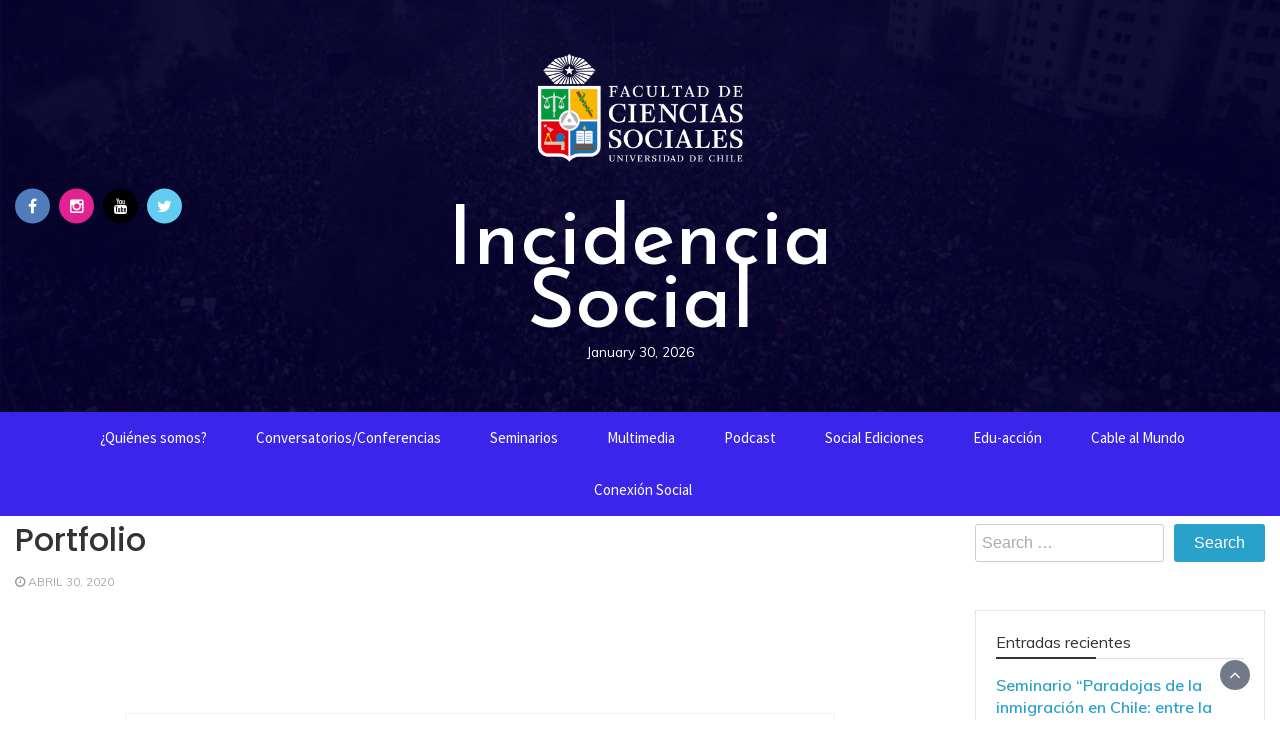

--- FILE ---
content_type: text/html; charset=UTF-8
request_url: http://incidenciasocial.facso.cl/portfolio/
body_size: 61016
content:
<!DOCTYPE html>
<html lang="es">
<head>
	<meta charset="UTF-8">
	<meta name="viewport" content="width=device-width, initial-scale=1">
	<link rel="profile" href="http://gmpg.org/xfn/11">
		<title>Portfolio &#8211; Incidencia Social</title>
<meta name='robots' content='max-image-preview:large' />
<link rel='dns-prefetch' href='//fonts.googleapis.com' />
<link rel="alternate" type="application/rss+xml" title="Incidencia Social &raquo; Feed" href="http://incidenciasocial.facso.cl/feed/" />
<link rel="alternate" type="application/rss+xml" title="Incidencia Social &raquo; Feed de los comentarios" href="http://incidenciasocial.facso.cl/comments/feed/" />
<link rel="alternate" title="oEmbed (JSON)" type="application/json+oembed" href="http://incidenciasocial.facso.cl/wp-json/oembed/1.0/embed?url=http%3A%2F%2Fincidenciasocial.facso.cl%2Fportfolio%2F" />
<link rel="alternate" title="oEmbed (XML)" type="text/xml+oembed" href="http://incidenciasocial.facso.cl/wp-json/oembed/1.0/embed?url=http%3A%2F%2Fincidenciasocial.facso.cl%2Fportfolio%2F&#038;format=xml" />
<style id='wp-img-auto-sizes-contain-inline-css' type='text/css'>
img:is([sizes=auto i],[sizes^="auto," i]){contain-intrinsic-size:3000px 1500px}
/*# sourceURL=wp-img-auto-sizes-contain-inline-css */
</style>
<style id='wp-emoji-styles-inline-css' type='text/css'>

	img.wp-smiley, img.emoji {
		display: inline !important;
		border: none !important;
		box-shadow: none !important;
		height: 1em !important;
		width: 1em !important;
		margin: 0 0.07em !important;
		vertical-align: -0.1em !important;
		background: none !important;
		padding: 0 !important;
	}
/*# sourceURL=wp-emoji-styles-inline-css */
</style>
<style id='wp-block-library-inline-css' type='text/css'>
:root{--wp-block-synced-color:#7a00df;--wp-block-synced-color--rgb:122,0,223;--wp-bound-block-color:var(--wp-block-synced-color);--wp-editor-canvas-background:#ddd;--wp-admin-theme-color:#007cba;--wp-admin-theme-color--rgb:0,124,186;--wp-admin-theme-color-darker-10:#006ba1;--wp-admin-theme-color-darker-10--rgb:0,107,160.5;--wp-admin-theme-color-darker-20:#005a87;--wp-admin-theme-color-darker-20--rgb:0,90,135;--wp-admin-border-width-focus:2px}@media (min-resolution:192dpi){:root{--wp-admin-border-width-focus:1.5px}}.wp-element-button{cursor:pointer}:root .has-very-light-gray-background-color{background-color:#eee}:root .has-very-dark-gray-background-color{background-color:#313131}:root .has-very-light-gray-color{color:#eee}:root .has-very-dark-gray-color{color:#313131}:root .has-vivid-green-cyan-to-vivid-cyan-blue-gradient-background{background:linear-gradient(135deg,#00d084,#0693e3)}:root .has-purple-crush-gradient-background{background:linear-gradient(135deg,#34e2e4,#4721fb 50%,#ab1dfe)}:root .has-hazy-dawn-gradient-background{background:linear-gradient(135deg,#faaca8,#dad0ec)}:root .has-subdued-olive-gradient-background{background:linear-gradient(135deg,#fafae1,#67a671)}:root .has-atomic-cream-gradient-background{background:linear-gradient(135deg,#fdd79a,#004a59)}:root .has-nightshade-gradient-background{background:linear-gradient(135deg,#330968,#31cdcf)}:root .has-midnight-gradient-background{background:linear-gradient(135deg,#020381,#2874fc)}:root{--wp--preset--font-size--normal:16px;--wp--preset--font-size--huge:42px}.has-regular-font-size{font-size:1em}.has-larger-font-size{font-size:2.625em}.has-normal-font-size{font-size:var(--wp--preset--font-size--normal)}.has-huge-font-size{font-size:var(--wp--preset--font-size--huge)}.has-text-align-center{text-align:center}.has-text-align-left{text-align:left}.has-text-align-right{text-align:right}.has-fit-text{white-space:nowrap!important}#end-resizable-editor-section{display:none}.aligncenter{clear:both}.items-justified-left{justify-content:flex-start}.items-justified-center{justify-content:center}.items-justified-right{justify-content:flex-end}.items-justified-space-between{justify-content:space-between}.screen-reader-text{border:0;clip-path:inset(50%);height:1px;margin:-1px;overflow:hidden;padding:0;position:absolute;width:1px;word-wrap:normal!important}.screen-reader-text:focus{background-color:#ddd;clip-path:none;color:#444;display:block;font-size:1em;height:auto;left:5px;line-height:normal;padding:15px 23px 14px;text-decoration:none;top:5px;width:auto;z-index:100000}html :where(.has-border-color){border-style:solid}html :where([style*=border-top-color]){border-top-style:solid}html :where([style*=border-right-color]){border-right-style:solid}html :where([style*=border-bottom-color]){border-bottom-style:solid}html :where([style*=border-left-color]){border-left-style:solid}html :where([style*=border-width]){border-style:solid}html :where([style*=border-top-width]){border-top-style:solid}html :where([style*=border-right-width]){border-right-style:solid}html :where([style*=border-bottom-width]){border-bottom-style:solid}html :where([style*=border-left-width]){border-left-style:solid}html :where(img[class*=wp-image-]){height:auto;max-width:100%}:where(figure){margin:0 0 1em}html :where(.is-position-sticky){--wp-admin--admin-bar--position-offset:var(--wp-admin--admin-bar--height,0px)}@media screen and (max-width:600px){html :where(.is-position-sticky){--wp-admin--admin-bar--position-offset:0px}}

/*# sourceURL=wp-block-library-inline-css */
</style><style id='global-styles-inline-css' type='text/css'>
:root{--wp--preset--aspect-ratio--square: 1;--wp--preset--aspect-ratio--4-3: 4/3;--wp--preset--aspect-ratio--3-4: 3/4;--wp--preset--aspect-ratio--3-2: 3/2;--wp--preset--aspect-ratio--2-3: 2/3;--wp--preset--aspect-ratio--16-9: 16/9;--wp--preset--aspect-ratio--9-16: 9/16;--wp--preset--color--black: #000000;--wp--preset--color--cyan-bluish-gray: #abb8c3;--wp--preset--color--white: #ffffff;--wp--preset--color--pale-pink: #f78da7;--wp--preset--color--vivid-red: #cf2e2e;--wp--preset--color--luminous-vivid-orange: #ff6900;--wp--preset--color--luminous-vivid-amber: #fcb900;--wp--preset--color--light-green-cyan: #7bdcb5;--wp--preset--color--vivid-green-cyan: #00d084;--wp--preset--color--pale-cyan-blue: #8ed1fc;--wp--preset--color--vivid-cyan-blue: #0693e3;--wp--preset--color--vivid-purple: #9b51e0;--wp--preset--gradient--vivid-cyan-blue-to-vivid-purple: linear-gradient(135deg,rgb(6,147,227) 0%,rgb(155,81,224) 100%);--wp--preset--gradient--light-green-cyan-to-vivid-green-cyan: linear-gradient(135deg,rgb(122,220,180) 0%,rgb(0,208,130) 100%);--wp--preset--gradient--luminous-vivid-amber-to-luminous-vivid-orange: linear-gradient(135deg,rgb(252,185,0) 0%,rgb(255,105,0) 100%);--wp--preset--gradient--luminous-vivid-orange-to-vivid-red: linear-gradient(135deg,rgb(255,105,0) 0%,rgb(207,46,46) 100%);--wp--preset--gradient--very-light-gray-to-cyan-bluish-gray: linear-gradient(135deg,rgb(238,238,238) 0%,rgb(169,184,195) 100%);--wp--preset--gradient--cool-to-warm-spectrum: linear-gradient(135deg,rgb(74,234,220) 0%,rgb(151,120,209) 20%,rgb(207,42,186) 40%,rgb(238,44,130) 60%,rgb(251,105,98) 80%,rgb(254,248,76) 100%);--wp--preset--gradient--blush-light-purple: linear-gradient(135deg,rgb(255,206,236) 0%,rgb(152,150,240) 100%);--wp--preset--gradient--blush-bordeaux: linear-gradient(135deg,rgb(254,205,165) 0%,rgb(254,45,45) 50%,rgb(107,0,62) 100%);--wp--preset--gradient--luminous-dusk: linear-gradient(135deg,rgb(255,203,112) 0%,rgb(199,81,192) 50%,rgb(65,88,208) 100%);--wp--preset--gradient--pale-ocean: linear-gradient(135deg,rgb(255,245,203) 0%,rgb(182,227,212) 50%,rgb(51,167,181) 100%);--wp--preset--gradient--electric-grass: linear-gradient(135deg,rgb(202,248,128) 0%,rgb(113,206,126) 100%);--wp--preset--gradient--midnight: linear-gradient(135deg,rgb(2,3,129) 0%,rgb(40,116,252) 100%);--wp--preset--font-size--small: 13px;--wp--preset--font-size--medium: 20px;--wp--preset--font-size--large: 36px;--wp--preset--font-size--x-large: 42px;--wp--preset--spacing--20: 0.44rem;--wp--preset--spacing--30: 0.67rem;--wp--preset--spacing--40: 1rem;--wp--preset--spacing--50: 1.5rem;--wp--preset--spacing--60: 2.25rem;--wp--preset--spacing--70: 3.38rem;--wp--preset--spacing--80: 5.06rem;--wp--preset--shadow--natural: 6px 6px 9px rgba(0, 0, 0, 0.2);--wp--preset--shadow--deep: 12px 12px 50px rgba(0, 0, 0, 0.4);--wp--preset--shadow--sharp: 6px 6px 0px rgba(0, 0, 0, 0.2);--wp--preset--shadow--outlined: 6px 6px 0px -3px rgb(255, 255, 255), 6px 6px rgb(0, 0, 0);--wp--preset--shadow--crisp: 6px 6px 0px rgb(0, 0, 0);}:where(.is-layout-flex){gap: 0.5em;}:where(.is-layout-grid){gap: 0.5em;}body .is-layout-flex{display: flex;}.is-layout-flex{flex-wrap: wrap;align-items: center;}.is-layout-flex > :is(*, div){margin: 0;}body .is-layout-grid{display: grid;}.is-layout-grid > :is(*, div){margin: 0;}:where(.wp-block-columns.is-layout-flex){gap: 2em;}:where(.wp-block-columns.is-layout-grid){gap: 2em;}:where(.wp-block-post-template.is-layout-flex){gap: 1.25em;}:where(.wp-block-post-template.is-layout-grid){gap: 1.25em;}.has-black-color{color: var(--wp--preset--color--black) !important;}.has-cyan-bluish-gray-color{color: var(--wp--preset--color--cyan-bluish-gray) !important;}.has-white-color{color: var(--wp--preset--color--white) !important;}.has-pale-pink-color{color: var(--wp--preset--color--pale-pink) !important;}.has-vivid-red-color{color: var(--wp--preset--color--vivid-red) !important;}.has-luminous-vivid-orange-color{color: var(--wp--preset--color--luminous-vivid-orange) !important;}.has-luminous-vivid-amber-color{color: var(--wp--preset--color--luminous-vivid-amber) !important;}.has-light-green-cyan-color{color: var(--wp--preset--color--light-green-cyan) !important;}.has-vivid-green-cyan-color{color: var(--wp--preset--color--vivid-green-cyan) !important;}.has-pale-cyan-blue-color{color: var(--wp--preset--color--pale-cyan-blue) !important;}.has-vivid-cyan-blue-color{color: var(--wp--preset--color--vivid-cyan-blue) !important;}.has-vivid-purple-color{color: var(--wp--preset--color--vivid-purple) !important;}.has-black-background-color{background-color: var(--wp--preset--color--black) !important;}.has-cyan-bluish-gray-background-color{background-color: var(--wp--preset--color--cyan-bluish-gray) !important;}.has-white-background-color{background-color: var(--wp--preset--color--white) !important;}.has-pale-pink-background-color{background-color: var(--wp--preset--color--pale-pink) !important;}.has-vivid-red-background-color{background-color: var(--wp--preset--color--vivid-red) !important;}.has-luminous-vivid-orange-background-color{background-color: var(--wp--preset--color--luminous-vivid-orange) !important;}.has-luminous-vivid-amber-background-color{background-color: var(--wp--preset--color--luminous-vivid-amber) !important;}.has-light-green-cyan-background-color{background-color: var(--wp--preset--color--light-green-cyan) !important;}.has-vivid-green-cyan-background-color{background-color: var(--wp--preset--color--vivid-green-cyan) !important;}.has-pale-cyan-blue-background-color{background-color: var(--wp--preset--color--pale-cyan-blue) !important;}.has-vivid-cyan-blue-background-color{background-color: var(--wp--preset--color--vivid-cyan-blue) !important;}.has-vivid-purple-background-color{background-color: var(--wp--preset--color--vivid-purple) !important;}.has-black-border-color{border-color: var(--wp--preset--color--black) !important;}.has-cyan-bluish-gray-border-color{border-color: var(--wp--preset--color--cyan-bluish-gray) !important;}.has-white-border-color{border-color: var(--wp--preset--color--white) !important;}.has-pale-pink-border-color{border-color: var(--wp--preset--color--pale-pink) !important;}.has-vivid-red-border-color{border-color: var(--wp--preset--color--vivid-red) !important;}.has-luminous-vivid-orange-border-color{border-color: var(--wp--preset--color--luminous-vivid-orange) !important;}.has-luminous-vivid-amber-border-color{border-color: var(--wp--preset--color--luminous-vivid-amber) !important;}.has-light-green-cyan-border-color{border-color: var(--wp--preset--color--light-green-cyan) !important;}.has-vivid-green-cyan-border-color{border-color: var(--wp--preset--color--vivid-green-cyan) !important;}.has-pale-cyan-blue-border-color{border-color: var(--wp--preset--color--pale-cyan-blue) !important;}.has-vivid-cyan-blue-border-color{border-color: var(--wp--preset--color--vivid-cyan-blue) !important;}.has-vivid-purple-border-color{border-color: var(--wp--preset--color--vivid-purple) !important;}.has-vivid-cyan-blue-to-vivid-purple-gradient-background{background: var(--wp--preset--gradient--vivid-cyan-blue-to-vivid-purple) !important;}.has-light-green-cyan-to-vivid-green-cyan-gradient-background{background: var(--wp--preset--gradient--light-green-cyan-to-vivid-green-cyan) !important;}.has-luminous-vivid-amber-to-luminous-vivid-orange-gradient-background{background: var(--wp--preset--gradient--luminous-vivid-amber-to-luminous-vivid-orange) !important;}.has-luminous-vivid-orange-to-vivid-red-gradient-background{background: var(--wp--preset--gradient--luminous-vivid-orange-to-vivid-red) !important;}.has-very-light-gray-to-cyan-bluish-gray-gradient-background{background: var(--wp--preset--gradient--very-light-gray-to-cyan-bluish-gray) !important;}.has-cool-to-warm-spectrum-gradient-background{background: var(--wp--preset--gradient--cool-to-warm-spectrum) !important;}.has-blush-light-purple-gradient-background{background: var(--wp--preset--gradient--blush-light-purple) !important;}.has-blush-bordeaux-gradient-background{background: var(--wp--preset--gradient--blush-bordeaux) !important;}.has-luminous-dusk-gradient-background{background: var(--wp--preset--gradient--luminous-dusk) !important;}.has-pale-ocean-gradient-background{background: var(--wp--preset--gradient--pale-ocean) !important;}.has-electric-grass-gradient-background{background: var(--wp--preset--gradient--electric-grass) !important;}.has-midnight-gradient-background{background: var(--wp--preset--gradient--midnight) !important;}.has-small-font-size{font-size: var(--wp--preset--font-size--small) !important;}.has-medium-font-size{font-size: var(--wp--preset--font-size--medium) !important;}.has-large-font-size{font-size: var(--wp--preset--font-size--large) !important;}.has-x-large-font-size{font-size: var(--wp--preset--font-size--x-large) !important;}
/*# sourceURL=global-styles-inline-css */
</style>

<style id='classic-theme-styles-inline-css' type='text/css'>
/*! This file is auto-generated */
.wp-block-button__link{color:#fff;background-color:#32373c;border-radius:9999px;box-shadow:none;text-decoration:none;padding:calc(.667em + 2px) calc(1.333em + 2px);font-size:1.125em}.wp-block-file__button{background:#32373c;color:#fff;text-decoration:none}
/*# sourceURL=/wp-includes/css/classic-themes.min.css */
</style>
<link rel='stylesheet' id='bootstrap-css' href='http://incidenciasocial.facso.cl/wp-content/themes/wp-magazine/css/bootstrap.min.css?ver=3.3.6' type='text/css' media='all' />
<link rel='stylesheet' id='font-awesome-css' href='http://incidenciasocial.facso.cl/wp-content/themes/wp-magazine/css/font-awesome.min.css?ver=4.6.1' type='text/css' media='all' />
<link rel='stylesheet' id='owl-css' href='http://incidenciasocial.facso.cl/wp-content/themes/wp-magazine/css/owl.carousel.min.css?ver=2.2.1' type='text/css' media='all' />
<link rel='stylesheet' id='wp-magazine-googlefonts-css' href='https://fonts.googleapis.com/css?family=Muli%3A200%2C300%2C400%2C500%2C600%2C700%2C800%2C900%7CSource+Sans+Pro%3A200%2C300%2C400%2C500%2C600%2C700%2C800%2C900%7CReem+Kufi%3A200%2C300%2C400%2C500%2C600%2C700%2C800%2C900%7CPoppins%3A200%2C300%2C400%2C500%2C600%2C700%2C800%2C900%7CMontserrat%3A200%2C300%2C400%2C500%2C600%2C700%2C800%2C900%7CPoppins%3A200%2C300%2C400%2C500%2C600%2C700%2C800%2C900%7CPoppins%3A200%2C300%2C400%2C500%2C600%2C700%2C800%2C900%7CPoppins%3A200%2C300%2C400%2C500%2C600%2C700%2C800%2C900%7CPlayfair+Display%3A200%2C300%2C400%2C500%2C600%2C700%2C800%2C900%7CSource+Sans+Pro%3A200%2C300%2C400%2C500%2C600%2C700%2C800%2C900%7C&#038;ver=6.9' type='text/css' media='all' />
<link rel='stylesheet' id='wp-magazine-style-css' href='http://incidenciasocial.facso.cl/wp-content/themes/wp-magazine/style.css?ver=6.9' type='text/css' media='all' />
<style id='wp-magazine-style-inline-css' type='text/css'>
.detail-content h1{ font:500 32px/1em Poppins; }h1{ color:#333; }.detail-content h2{ font:400 28px/1em Mirza; }h2{ color:#333; }.detail-content h3{ font:300 24px/1em Monda; }h3{ color:#333; }.detail-content h4{ font:200 21px/1em Moul; }h4{ color:#333; }.detail-content h5{ font:150 15px/1em Ovo; }h5{ color:#333; }.detail-content h6{ font:100 12px/1em Oxygen; }h6{ color:#333; }.featured-layout span.category.antropologia a{ background-color: #333; }.category-layout span.category.antropologia a{ color: #333; }.featured-layout span.category.bienvenida a{ background-color: #333; }.category-layout span.category.bienvenida a{ color: #333; }.featured-layout span.category.bitacora-social a{ background-color: #333; }.category-layout span.category.bitacora-social a{ color: #333; }.featured-layout span.category.cable-al-mundo a{ background-color: #333; }.category-layout span.category.cable-al-mundo a{ color: #333; }.featured-layout span.category.conversatorios a{ background-color: #333; }.category-layout span.category.conversatorios a{ color: #333; }.featured-layout span.category.comunidades a{ background-color: #333; }.category-layout span.category.comunidades a{ color: #333; }.featured-layout span.category.conexion-social a{ background-color: #333; }.category-layout span.category.conexion-social a{ color: #333; }.featured-layout span.category.conversatorios-2 a{ background-color: #333; }.category-layout span.category.conversatorios-2 a{ color: #333; }.featured-layout span.category.cultura a{ background-color: #333; }.category-layout span.category.cultura a{ color: #333; }.featured-layout span.category.democracia a{ background-color: #333; }.category-layout span.category.democracia a{ color: #333; }.featured-layout span.category.derechos-humanos a{ background-color: #333; }.category-layout span.category.derechos-humanos a{ color: #333; }.featured-layout span.category.desigualdad a{ background-color: #333; }.category-layout span.category.desigualdad a{ color: #333; }.featured-layout span.category.diversidad a{ background-color: #333; }.category-layout span.category.diversidad a{ color: #333; }.featured-layout span.category.docencia a{ background-color: #333; }.category-layout span.category.docencia a{ color: #333; }.featured-layout span.category.documental a{ background-color: #333; }.category-layout span.category.documental a{ color: #333; }.featured-layout span.category.edu-accion a{ background-color: #333; }.category-layout span.category.edu-accion a{ color: #333; }.featured-layout span.category.educacion a{ background-color: #333; }.category-layout span.category.educacion a{ color: #333; }.featured-layout span.category.feminismos a{ background-color: #333; }.category-layout span.category.feminismos a{ color: #333; }.featured-layout span.category.infancias a{ background-color: #333; }.category-layout span.category.infancias a{ color: #333; }.featured-layout span.category.internacionalizacion a{ background-color: #333; }.category-layout span.category.internacionalizacion a{ color: #333; }.featured-layout span.category.lanzamientos a{ background-color: #333; }.category-layout span.category.lanzamientos a{ color: #333; }.featured-layout span.category.libros a{ background-color: #333; }.category-layout span.category.libros a{ color: #333; }.featured-layout span.category.medio-ambiente a{ background-color: #333; }.category-layout span.category.medio-ambiente a{ color: #333; }.featured-layout span.category.migraciones a{ background-color: #333; }.category-layout span.category.migraciones a{ color: #333; }.featured-layout span.category.multimedia a{ background-color: #333; }.category-layout span.category.multimedia a{ color: #333; }.featured-layout span.category.pandemia a{ background-color: #333; }.category-layout span.category.pandemia a{ color: #333; }.featured-layout span.category.participacion-ciudadana a{ background-color: #333; }.category-layout span.category.participacion-ciudadana a{ color: #333; }.featured-layout span.category.podcast a{ background-color: #333; }.category-layout span.category.podcast a{ color: #333; }.featured-layout span.category.psicologia a{ background-color: #333; }.category-layout span.category.psicologia a{ color: #333; }.featured-layout span.category.salud a{ background-color: #333; }.category-layout span.category.salud a{ color: #333; }.featured-layout span.category.seminarios a{ background-color: #333; }.category-layout span.category.seminarios a{ color: #333; }.featured-layout span.category.sin-categoria a{ background-color: #333; }.category-layout span.category.sin-categoria a{ color: #333; }.featured-layout span.category.social-ediciones a{ background-color: #333; }.category-layout span.category.social-ediciones a{ color: #333; }.featured-layout span.category.sociedad a{ background-color: #333; }.category-layout span.category.sociedad a{ color: #333; }.featured-layout span.category.sociologia a{ background-color: #333; }.category-layout span.category.sociologia a{ color: #333; }.featured-layout span.category.territorios a{ background-color: #333; }.category-layout span.category.territorios a{ color: #333; }.featured-layout span.category.trabajo a{ background-color: #333; }.category-layout span.category.trabajo a{ color: #333; }.featured-layout span.category.trabajo-social a{ background-color: #333; }.category-layout span.category.trabajo-social a{ color: #333; }.featured-layout span.category.universidad a{ background-color: #333; }.category-layout span.category.universidad a{ color: #333; }



                :root {
                        --primary-color: #29a2cb;
                        --secondary-color: #50596c;
                        --dark-color: #333;
                        --white-color: #fff;
                }


                body{ font: 400 16px/22px Muli; color: #333333; }
                body{ background-color: #ffffff; }

                article{ font: 400 15px/18px Source Sans Pro; color: #333; }

                div.container{ max-width: 1352px; }

                .featured-layout .news-snippet{border-radius: 5px;min-height:250px;}
                .news-snippet .featured-image img,.headline-wrapper .owl-carousel .owl-item img,.news-carousel-wrapper .owl-carousel .owl-item img,.news-snippet img,.category-blog-view-1 .category-blog-items:first-child,.banner-news-list img,.slider-banner-3 .banner-news-caption, .slider-banner-1 .banner-news-caption{border-radius: 5px;}



                header .logo img{ height: 166px; }
                .site-title a{ font-size: 83px; font-family: Reem Kufi; color: #ffffff;}
                header .logo .site-description{color: #ffffff;}
                .date-time{color: #ffffff;}

                .main-navigation{text-transform: none;}


                section.top-bar{padding: 49px 0;}

                section.top-bar:before {background: #03002d; opacity: 0.9;}


                .category-news-title{ font-size: 22px; font-family: Poppins; line-height: 28px; font-weight: 500;}
                .category-news-title a{color: #999;}

                .featured-news-title{ font-size: 22px; font-family: Poppins; line-height: 30px; font-weight: 500;}
                .featured-news-title a{color: #fff;}


                .news-carousel-wrapper{ background: #e8f4f4; }

                .home-pages{ background: #ecfbff; }

                .cta-block-wrapper{ background: #e3f3f0; }

                .blog-news-title{ font-size: 22px; font-family: Poppins; line-height: 30px; font-weight: 400;}
                .blog-news-title a{color: #000000;}

                .slider-news-title{ font-size: 19px; font-family: Poppins; line-height: 24px; font-weight: 500;}
                .slider-news-title a{color: #003863;}

                .headline-news-title{ font-size: 18px; font-family: Playfair Display; line-height: 22px; font-weight: 500;}
                .headline-news-title a{color: #1e73be;}
                .headline-ticker-wrapper .headline-heading{background-color: #50596c;}


                
               



                #primary-menu li a {color: #ffffff;}
                header .main-nav{background-color: #3c25ea;}
                .main-navigation ul ul.sub-menu{background-color: #3c25ea;}
                .main-navigation .nav-menu{background-color: #3c25ea;}
                #primary-menu li a{ font-size: 15px; font-family: Source Sans Pro; font-weight: 500;}
                footer.main{background-color: #ececec;}


                header .top-info.pri-bg-color{background-color: #353844;}

                


                

               
        
/*# sourceURL=wp-magazine-style-inline-css */
</style>
<link rel='stylesheet' id='wp-magazine-layout-css' href='http://incidenciasocial.facso.cl/wp-content/themes/wp-magazine/css/layout.min.css?ver=6.9' type='text/css' media='all' />
<style id='wp-magazine-layout-inline-css' type='text/css'>
.detail-content h1{ font:500 32px/1em Poppins; }h1{ color:#333; }.detail-content h2{ font:400 28px/1em Mirza; }h2{ color:#333; }.detail-content h3{ font:300 24px/1em Monda; }h3{ color:#333; }.detail-content h4{ font:200 21px/1em Moul; }h4{ color:#333; }.detail-content h5{ font:150 15px/1em Ovo; }h5{ color:#333; }.detail-content h6{ font:100 12px/1em Oxygen; }h6{ color:#333; }.featured-layout span.category.antropologia a{ background-color: #333; }.category-layout span.category.antropologia a{ color: #333; }.featured-layout span.category.bienvenida a{ background-color: #333; }.category-layout span.category.bienvenida a{ color: #333; }.featured-layout span.category.bitacora-social a{ background-color: #333; }.category-layout span.category.bitacora-social a{ color: #333; }.featured-layout span.category.cable-al-mundo a{ background-color: #333; }.category-layout span.category.cable-al-mundo a{ color: #333; }.featured-layout span.category.conversatorios a{ background-color: #333; }.category-layout span.category.conversatorios a{ color: #333; }.featured-layout span.category.comunidades a{ background-color: #333; }.category-layout span.category.comunidades a{ color: #333; }.featured-layout span.category.conexion-social a{ background-color: #333; }.category-layout span.category.conexion-social a{ color: #333; }.featured-layout span.category.conversatorios-2 a{ background-color: #333; }.category-layout span.category.conversatorios-2 a{ color: #333; }.featured-layout span.category.cultura a{ background-color: #333; }.category-layout span.category.cultura a{ color: #333; }.featured-layout span.category.democracia a{ background-color: #333; }.category-layout span.category.democracia a{ color: #333; }.featured-layout span.category.derechos-humanos a{ background-color: #333; }.category-layout span.category.derechos-humanos a{ color: #333; }.featured-layout span.category.desigualdad a{ background-color: #333; }.category-layout span.category.desigualdad a{ color: #333; }.featured-layout span.category.diversidad a{ background-color: #333; }.category-layout span.category.diversidad a{ color: #333; }.featured-layout span.category.docencia a{ background-color: #333; }.category-layout span.category.docencia a{ color: #333; }.featured-layout span.category.documental a{ background-color: #333; }.category-layout span.category.documental a{ color: #333; }.featured-layout span.category.edu-accion a{ background-color: #333; }.category-layout span.category.edu-accion a{ color: #333; }.featured-layout span.category.educacion a{ background-color: #333; }.category-layout span.category.educacion a{ color: #333; }.featured-layout span.category.feminismos a{ background-color: #333; }.category-layout span.category.feminismos a{ color: #333; }.featured-layout span.category.infancias a{ background-color: #333; }.category-layout span.category.infancias a{ color: #333; }.featured-layout span.category.internacionalizacion a{ background-color: #333; }.category-layout span.category.internacionalizacion a{ color: #333; }.featured-layout span.category.lanzamientos a{ background-color: #333; }.category-layout span.category.lanzamientos a{ color: #333; }.featured-layout span.category.libros a{ background-color: #333; }.category-layout span.category.libros a{ color: #333; }.featured-layout span.category.medio-ambiente a{ background-color: #333; }.category-layout span.category.medio-ambiente a{ color: #333; }.featured-layout span.category.migraciones a{ background-color: #333; }.category-layout span.category.migraciones a{ color: #333; }.featured-layout span.category.multimedia a{ background-color: #333; }.category-layout span.category.multimedia a{ color: #333; }.featured-layout span.category.pandemia a{ background-color: #333; }.category-layout span.category.pandemia a{ color: #333; }.featured-layout span.category.participacion-ciudadana a{ background-color: #333; }.category-layout span.category.participacion-ciudadana a{ color: #333; }.featured-layout span.category.podcast a{ background-color: #333; }.category-layout span.category.podcast a{ color: #333; }.featured-layout span.category.psicologia a{ background-color: #333; }.category-layout span.category.psicologia a{ color: #333; }.featured-layout span.category.salud a{ background-color: #333; }.category-layout span.category.salud a{ color: #333; }.featured-layout span.category.seminarios a{ background-color: #333; }.category-layout span.category.seminarios a{ color: #333; }.featured-layout span.category.sin-categoria a{ background-color: #333; }.category-layout span.category.sin-categoria a{ color: #333; }.featured-layout span.category.social-ediciones a{ background-color: #333; }.category-layout span.category.social-ediciones a{ color: #333; }.featured-layout span.category.sociedad a{ background-color: #333; }.category-layout span.category.sociedad a{ color: #333; }.featured-layout span.category.sociologia a{ background-color: #333; }.category-layout span.category.sociologia a{ color: #333; }.featured-layout span.category.territorios a{ background-color: #333; }.category-layout span.category.territorios a{ color: #333; }.featured-layout span.category.trabajo a{ background-color: #333; }.category-layout span.category.trabajo a{ color: #333; }.featured-layout span.category.trabajo-social a{ background-color: #333; }.category-layout span.category.trabajo-social a{ color: #333; }.featured-layout span.category.universidad a{ background-color: #333; }.category-layout span.category.universidad a{ color: #333; }



                :root {
                        --primary-color: #29a2cb;
                        --secondary-color: #50596c;
                        --dark-color: #333;
                        --white-color: #fff;
                }


                body{ font: 400 16px/22px Muli; color: #333333; }
                body{ background-color: #ffffff; }

                article{ font: 400 15px/18px Source Sans Pro; color: #333; }

                div.container{ max-width: 1352px; }

                .featured-layout .news-snippet{border-radius: 5px;min-height:250px;}
                .news-snippet .featured-image img,.headline-wrapper .owl-carousel .owl-item img,.news-carousel-wrapper .owl-carousel .owl-item img,.news-snippet img,.category-blog-view-1 .category-blog-items:first-child,.banner-news-list img,.slider-banner-3 .banner-news-caption, .slider-banner-1 .banner-news-caption{border-radius: 5px;}



                header .logo img{ height: 166px; }
                .site-title a{ font-size: 83px; font-family: Reem Kufi; color: #ffffff;}
                header .logo .site-description{color: #ffffff;}
                .date-time{color: #ffffff;}

                .main-navigation{text-transform: none;}


                section.top-bar{padding: 49px 0;}

                section.top-bar:before {background: #03002d; opacity: 0.9;}


                .category-news-title{ font-size: 22px; font-family: Poppins; line-height: 28px; font-weight: 500;}
                .category-news-title a{color: #999;}

                .featured-news-title{ font-size: 22px; font-family: Poppins; line-height: 30px; font-weight: 500;}
                .featured-news-title a{color: #fff;}


                .news-carousel-wrapper{ background: #e8f4f4; }

                .home-pages{ background: #ecfbff; }

                .cta-block-wrapper{ background: #e3f3f0; }

                .blog-news-title{ font-size: 22px; font-family: Poppins; line-height: 30px; font-weight: 400;}
                .blog-news-title a{color: #000000;}

                .slider-news-title{ font-size: 19px; font-family: Poppins; line-height: 24px; font-weight: 500;}
                .slider-news-title a{color: #003863;}

                .headline-news-title{ font-size: 18px; font-family: Playfair Display; line-height: 22px; font-weight: 500;}
                .headline-news-title a{color: #1e73be;}
                .headline-ticker-wrapper .headline-heading{background-color: #50596c;}


                
               



                #primary-menu li a {color: #ffffff;}
                header .main-nav{background-color: #3c25ea;}
                .main-navigation ul ul.sub-menu{background-color: #3c25ea;}
                .main-navigation .nav-menu{background-color: #3c25ea;}
                #primary-menu li a{ font-size: 15px; font-family: Source Sans Pro; font-weight: 500;}
                footer.main{background-color: #ececec;}


                header .top-info.pri-bg-color{background-color: #353844;}

                


                

               
        
/*# sourceURL=wp-magazine-layout-inline-css */
</style>
<link rel='stylesheet' id='dflip-style-css' href='http://incidenciasocial.facso.cl/wp-content/plugins/3d-flipbook-dflip-lite/assets/css/dflip.min.css?ver=2.2.32' type='text/css' media='all' />
<script type="text/javascript" src="http://incidenciasocial.facso.cl/wp-includes/js/jquery/jquery.min.js?ver=3.7.1" id="jquery-core-js"></script>
<script type="text/javascript" src="http://incidenciasocial.facso.cl/wp-includes/js/jquery/jquery-migrate.min.js?ver=3.4.1" id="jquery-migrate-js"></script>
<script type="text/javascript" id="wp_magazine_loadmore-js-extra">
/* <![CDATA[ */
var wp_magazine_loadmore_params = {"ajaxurl":"http://incidenciasocial.facso.cl/wp-admin/admin-ajax.php","current_page":"1","max_page":"12","cat":"0"};
//# sourceURL=wp_magazine_loadmore-js-extra
/* ]]> */
</script>
<script type="text/javascript" src="http://incidenciasocial.facso.cl/wp-content/themes/wp-magazine/js/loadmore.min.js?ver=6.9" id="wp_magazine_loadmore-js"></script>
<link rel="https://api.w.org/" href="http://incidenciasocial.facso.cl/wp-json/" /><link rel="alternate" title="JSON" type="application/json" href="http://incidenciasocial.facso.cl/wp-json/wp/v2/pages/183" /><link rel="EditURI" type="application/rsd+xml" title="RSD" href="http://incidenciasocial.facso.cl/xmlrpc.php?rsd" />
<meta name="generator" content="WordPress 6.9" />
<link rel="canonical" href="http://incidenciasocial.facso.cl/portfolio/" />
<link rel='shortlink' href='http://incidenciasocial.facso.cl/?p=183' />
<!-- Analytics by WP Statistics - https://wp-statistics.com -->
<style type="text/css">.recentcomments a{display:inline !important;padding:0 !important;margin:0 !important;}</style><link rel="icon" href="http://incidenciasocial.facso.cl/wp-content/uploads/2020/11/cropped-logo-soloICON-32x32.png" sizes="32x32" />
<link rel="icon" href="http://incidenciasocial.facso.cl/wp-content/uploads/2020/11/cropped-logo-soloICON-192x192.png" sizes="192x192" />
<link rel="apple-touch-icon" href="http://incidenciasocial.facso.cl/wp-content/uploads/2020/11/cropped-logo-soloICON-180x180.png" />
<meta name="msapplication-TileImage" content="http://incidenciasocial.facso.cl/wp-content/uploads/2020/11/cropped-logo-soloICON-270x270.png" />
</head>
<body class="wp-singular page-template-default page page-id-183 wp-custom-logo wp-embed-responsive wp-theme-wp-magazine group-blog">

<a class="skip-link screen-reader-text" href="#content">Skip to content</a>



<header>

	<section class="top-bar" style=background-image:url(http://incidenciasocial.facso.cl/wp-content/uploads/2020/10/chile-protestas-masivas-1572055457911.jpg)>
		<div class="container">
			<div class="row top-head-1">
				<!-- Brand and toggle get grouped for better mobile display -->	
				<div class="col-sm-3">
					
		<div class="social-icons">
			<ul class="list-inline">
														<li class="facebook"><a href="https://www.facebook.com/socialesuchile/" target="_blank"><i class="fa fa-facebook"></i></a></li>
														<li class="instagram"><a href="https://www.instagram.com/facsouchile/" target="_blank"><i class="fa fa-instagram"></i></a></li>
														<li class="youtube"><a href="https://www.youtube.com/channel/UCUOar4STE1Y4CIU-yoG7RlQ" target="_blank"><i class="fa fa-youtube"></i></a></li>
														<li class="twitter"><a href="https://twitter.com/facsouchile" target="_blank"><i class="fa fa-twitter"></i></a></li>
							</ul>
		</div>
					</div>	

			<div class="col-sm-6 logo text-center">			
				<a href="http://incidenciasocial.facso.cl/" class="custom-logo-link" rel="home"><img width="344" height="273" src="http://incidenciasocial.facso.cl/wp-content/uploads/2020/11/logo-test.png" class="custom-logo" alt="Incidencia Social" decoding="async" fetchpriority="high" /></a>
					<div class="site-title"><a href="http://incidenciasocial.facso.cl/">Incidencia Social</a></div>
					<div class="site-description"></div>

													<div class="date-time">
						January 30, 2026						
					</div>
							</div>
					</div>
	</div> <!-- /.end of container -->

</section> <!-- /.end of section -->



<section  class="main-nav nav-one  sticky-header">
	<div class="container">
		<nav id="site-navigation" class="main-navigation">
			<button class="menu-toggle" aria-controls="primary-menu" aria-expanded="false"><!-- Primary Menu -->
				<div id="nav-icon">
					<span></span>
					<span></span>
					<span></span>
					<span></span>
				</div>
			</button>
			<div class="menu-principal-container"><ul id="primary-menu" class="menu"><li id="menu-item-42" class="menu-item menu-item-type-post_type menu-item-object-page menu-item-42"><a href="http://incidenciasocial.facso.cl/presentacion/">¿Quiénes somos?</a></li>
<li id="menu-item-335" class="menu-item menu-item-type-taxonomy menu-item-object-category menu-item-335"><a href="http://incidenciasocial.facso.cl/category/conversatorios-2/">Conversatorios/Conferencias</a></li>
<li id="menu-item-338" class="menu-item menu-item-type-taxonomy menu-item-object-category menu-item-338"><a href="http://incidenciasocial.facso.cl/category/seminarios/">Seminarios</a></li>
<li id="menu-item-336" class="menu-item menu-item-type-taxonomy menu-item-object-category menu-item-336"><a href="http://incidenciasocial.facso.cl/category/multimedia/">Multimedia</a></li>
<li id="menu-item-337" class="menu-item menu-item-type-taxonomy menu-item-object-category menu-item-337"><a href="http://incidenciasocial.facso.cl/category/podcast/">Podcast</a></li>
<li id="menu-item-339" class="menu-item menu-item-type-taxonomy menu-item-object-category menu-item-339"><a href="http://incidenciasocial.facso.cl/category/social-ediciones/">Social Ediciones</a></li>
<li id="menu-item-350" class="menu-item menu-item-type-taxonomy menu-item-object-category menu-item-350"><a href="http://incidenciasocial.facso.cl/category/edu-accion/">Edu-acción</a></li>
<li id="menu-item-365" class="menu-item menu-item-type-taxonomy menu-item-object-category menu-item-365"><a href="http://incidenciasocial.facso.cl/category/cable-al-mundo/">Cable al Mundo</a></li>
<li id="menu-item-595" class="menu-item menu-item-type-taxonomy menu-item-object-category menu-item-595"><a href="http://incidenciasocial.facso.cl/category/conexion-social/">Conexión Social</a></li>
</ul></div>		</nav><!-- #site-navigation -->
	</div>
</section>




</header><div class="headline-ticker">
</div>

               
	<div class="breadcrumbs">
		<div class="container"><nav role="navigation" aria-label="Breadcrumbs" class="wp-magazine breadcrumbs" itemprop="breadcrumb"><h2 class="trail-browse"></h2><ul class="trail-items" itemscope itemtype="http://schema.org/BreadcrumbList"><meta name="numberOfItems" content="2" /><meta name="itemListOrder" content="Ascending" /><li itemprop="itemListElement" itemscope itemtype="http://schema.org/ListItem" class="trail-item trail-begin"><a href="http://incidenciasocial.facso.cl/" rel="home" itemprop="item"><span itemprop="name">Home</span></a><meta itemprop="position" content="1" /></li><li itemprop="itemListElement" itemscope itemtype="http://schema.org/ListItem" class="trail-item trail-end"><span itemprop="item"><span itemprop="name">Portfolio</span></span><meta itemprop="position" content="2" /></li></ul></nav></div>
	</div>

<div id="heading">
  <div id="scroll_container">
    <div id="horizontal_scroll"></div>
  </div>
</div><div class="inside-page content-area">
<div class="container">
	<div class="row">
		<div class="col-sm-9" id="main-content">
<section class="page-section">					
			<div class="detail-content">            
	            	                

<h1 class="page-title">Portfolio</h1>


<!-- info-social-wrap -->
<div class="info-social-wrap">
<!-- info -->
                      <div class="info">
              <ul class="list-inline">


                
                                                    <li><i class="fa fa-clock-o"></i> <a href="http://incidenciasocial.facso.cl/2020/04/30/">abril 30, 2020</a></li>
                
                                    <li>
                                          </li>
                
                                                                  

                                
              </ul>
            </div>
                    <!-- info -->

         <script type="text/javascript">
	var fb = '';
	var twitter = '';
	var pinterest = '';
	var linkedin = '';
</script>

</div>
<!-- info-social-wrap -->

<div class="single-post">
	<div class="post-content">
		
				
		<article>
								</article> <!-- /.end of article -->
	</div>

	
          <div class="author-post clearfix">
                        <div class="author-details">
        <h4><a href="http://incidenciasocial.facso.cl/author/"></a></h4>
        <p></p>
        </div>
      </div>
    

</div>


<div class="entry-meta">
	</div><!-- .entry-meta -->   
	             
	            	<div id="comments" class="comments-area" style="display:none !important;">
		
		
		
			</div><!-- #comments -->         
	        </div> <!-- /.end of detail-content -->	
</section><!-- /.end of section -->
	</div>
	<div class="col-sm-3 stickybar">
<div id="secondary" class="widget-area" role="complementary">
	<aside id="search-2" class="widget widget_search"><form role="search" method="get" class="search-form" action="http://incidenciasocial.facso.cl/">
    <label>
        <span class="screen-reader-text">Search for:</span>
        <input type="search" class="search-field" placeholder="Search &hellip;"
            value="" name="s" title="Search for:" />
    </label>
    <input type="submit" class="search-submit" value="Search" />
</form>	</aside>
		<aside id="recent-posts-2" class="widget widget_recent_entries">
		<div class="section-heading">Entradas recientes</div>
		<ul>
											<li>
					<a href="http://incidenciasocial.facso.cl/seminario-paradojas-de-la-inmigracion-en-chile-entre-la-fuerza-de-trabajo-barata-y-el-racismo/">Seminario “Paradojas de la inmigración en Chile: entre la fuerza de trabajo barata y el racismo”</a>
									</li>
											<li>
					<a href="http://incidenciasocial.facso.cl/charla-magistral-tim-ingold-making-growing-learning/">Charla Magistral Tim Ingold «Making, Growing, Learning»</a>
									</li>
											<li>
					<a href="http://incidenciasocial.facso.cl/universidad-de-chile-lanza-co-laboratorio-de-innovacion-con-proposito-publico/">Universidad de Chile lanza Co-Laboratorio de Innovación con Propósito Público</a>
									</li>
											<li>
					<a href="http://incidenciasocial.facso.cl/lanzamiento-tpe-en-psicologia-juridica-la-interdisciplina-al-servicio-del-pais-con-el-titulo-profesional-de-especialista/">Lanzamiento TPE en Psicología Jurídica: La interdisciplina al servicio del país con el Título Profesional de Especialista</a>
									</li>
											<li>
					<a href="http://incidenciasocial.facso.cl/2-feria-de-postgrados-magisteres-facso-2024/">2° Feria de Postgrados &#8211; Magísteres FACSO 2024</a>
									</li>
					</ul>

		</aside><aside id="recent-comments-2" class="widget widget_recent_comments"><div class="section-heading">Comentarios recientes</div><ul id="recentcomments"><li class="recentcomments"><span class="comment-author-link"><a href="https://expl0it.ru/" class="url" rel="ugc external nofollow">Expl0it.ru простое оформление займа</a></span> en <a href="http://incidenciasocial.facso.cl/seminario-redippol-espacios-interpelantes-psicoanalisis-politica-y-pandemia/#comment-507">Seminario RedIPPol «Espacios Interpelantes: psicoanálisis, política y pandemia»</a></li><li class="recentcomments"><span class="comment-author-link"><a href="http://ozempic.guru/" class="url" rel="ugc external nofollow">purchase semaglutide</a></span> en <a href="http://incidenciasocial.facso.cl/seminario-redippol-espacios-interpelantes-psicoanalisis-politica-y-pandemia/#comment-505">Seminario RedIPPol «Espacios Interpelantes: psicoanálisis, política y pandemia»</a></li><li class="recentcomments"><span class="comment-author-link"><a href="https://postabank.ru/" class="url" rel="ugc external nofollow">postabank.ru выгодные кредиты</a></span> en <a href="http://incidenciasocial.facso.cl/lanzamiento-libro-migraciones-transnacionales/#comment-504">Lanzamiento Libro «Migraciones Transnacionales»</a></li><li class="recentcomments"><span class="comment-author-link"><a href="https://rybelsus.quest/" class="url" rel="ugc external nofollow">semaglutide where to buy</a></span> en <a href="http://incidenciasocial.facso.cl/lanzamiento-libro-migraciones-transnacionales/#comment-503">Lanzamiento Libro «Migraciones Transnacionales»</a></li><li class="recentcomments"><span class="comment-author-link"><a href="https://erotoons.net/" class="url" rel="ugc external nofollow">katie’s training porn comic</a></span> en <a href="http://incidenciasocial.facso.cl/lanzamiento-libro-migraciones-transnacionales/#comment-502">Lanzamiento Libro «Migraciones Transnacionales»</a></li></ul></aside><aside id="archives-2" class="widget widget_archive"><div class="section-heading">Archivos</div>
			<ul>
					<li><a href='http://incidenciasocial.facso.cl/2026/01/'>enero 2026</a></li>
	<li><a href='http://incidenciasocial.facso.cl/2025/11/'>noviembre 2025</a></li>
	<li><a href='http://incidenciasocial.facso.cl/2025/09/'>septiembre 2025</a></li>
	<li><a href='http://incidenciasocial.facso.cl/2025/04/'>abril 2025</a></li>
	<li><a href='http://incidenciasocial.facso.cl/2025/01/'>enero 2025</a></li>
	<li><a href='http://incidenciasocial.facso.cl/2024/10/'>octubre 2024</a></li>
	<li><a href='http://incidenciasocial.facso.cl/2024/06/'>junio 2024</a></li>
	<li><a href='http://incidenciasocial.facso.cl/2024/02/'>febrero 2024</a></li>
	<li><a href='http://incidenciasocial.facso.cl/2023/12/'>diciembre 2023</a></li>
	<li><a href='http://incidenciasocial.facso.cl/2023/11/'>noviembre 2023</a></li>
	<li><a href='http://incidenciasocial.facso.cl/2023/04/'>abril 2023</a></li>
	<li><a href='http://incidenciasocial.facso.cl/2022/06/'>junio 2022</a></li>
	<li><a href='http://incidenciasocial.facso.cl/2022/04/'>abril 2022</a></li>
	<li><a href='http://incidenciasocial.facso.cl/2022/01/'>enero 2022</a></li>
	<li><a href='http://incidenciasocial.facso.cl/2021/12/'>diciembre 2021</a></li>
	<li><a href='http://incidenciasocial.facso.cl/2021/11/'>noviembre 2021</a></li>
	<li><a href='http://incidenciasocial.facso.cl/2021/10/'>octubre 2021</a></li>
	<li><a href='http://incidenciasocial.facso.cl/2021/09/'>septiembre 2021</a></li>
	<li><a href='http://incidenciasocial.facso.cl/2021/08/'>agosto 2021</a></li>
	<li><a href='http://incidenciasocial.facso.cl/2021/07/'>julio 2021</a></li>
	<li><a href='http://incidenciasocial.facso.cl/2021/06/'>junio 2021</a></li>
	<li><a href='http://incidenciasocial.facso.cl/2021/05/'>mayo 2021</a></li>
	<li><a href='http://incidenciasocial.facso.cl/2021/04/'>abril 2021</a></li>
	<li><a href='http://incidenciasocial.facso.cl/2021/03/'>marzo 2021</a></li>
	<li><a href='http://incidenciasocial.facso.cl/2021/01/'>enero 2021</a></li>
	<li><a href='http://incidenciasocial.facso.cl/2020/12/'>diciembre 2020</a></li>
	<li><a href='http://incidenciasocial.facso.cl/2020/11/'>noviembre 2020</a></li>
	<li><a href='http://incidenciasocial.facso.cl/2020/10/'>octubre 2020</a></li>
	<li><a href='http://incidenciasocial.facso.cl/2020/04/'>abril 2020</a></li>
	<li><a href='http://incidenciasocial.facso.cl/2020/01/'>enero 2020</a></li>
			</ul>

			</aside><aside id="categories-2" class="widget widget_categories"><div class="section-heading">Categorías</div>
			<ul>
					<li class="cat-item cat-item-55"><a href="http://incidenciasocial.facso.cl/category/antropologia/">Antropología</a>
</li>
	<li class="cat-item cat-item-37"><a href="http://incidenciasocial.facso.cl/category/bitacora-social/">Bitácora Social</a>
</li>
	<li class="cat-item cat-item-50"><a href="http://incidenciasocial.facso.cl/category/cable-al-mundo/">Cable al Mundo</a>
</li>
	<li class="cat-item cat-item-27"><a href="http://incidenciasocial.facso.cl/category/comunidades/">Comunidades</a>
</li>
	<li class="cat-item cat-item-65"><a href="http://incidenciasocial.facso.cl/category/conexion-social/">Conexión Social</a>
</li>
	<li class="cat-item cat-item-36"><a href="http://incidenciasocial.facso.cl/category/conversatorios-2/">Conversatorios/Conferencias</a>
</li>
	<li class="cat-item cat-item-25"><a href="http://incidenciasocial.facso.cl/category/cultura/">Cultura</a>
</li>
	<li class="cat-item cat-item-70"><a href="http://incidenciasocial.facso.cl/category/democracia/">Democracia</a>
</li>
	<li class="cat-item cat-item-26"><a href="http://incidenciasocial.facso.cl/category/derechos-humanos/">Derechos Humanos</a>
</li>
	<li class="cat-item cat-item-71"><a href="http://incidenciasocial.facso.cl/category/desigualdad/">Desigualdad</a>
</li>
	<li class="cat-item cat-item-66"><a href="http://incidenciasocial.facso.cl/category/diversidad/">Diversidad</a>
</li>
	<li class="cat-item cat-item-31"><a href="http://incidenciasocial.facso.cl/category/docencia/">Docencia</a>
</li>
	<li class="cat-item cat-item-24"><a href="http://incidenciasocial.facso.cl/category/documental/">Documental</a>
</li>
	<li class="cat-item cat-item-46"><a href="http://incidenciasocial.facso.cl/category/edu-accion/">Edu-acción</a>
</li>
	<li class="cat-item cat-item-30"><a href="http://incidenciasocial.facso.cl/category/educacion/">Educación</a>
</li>
	<li class="cat-item cat-item-21"><a href="http://incidenciasocial.facso.cl/category/feminismos/">Feminismos</a>
</li>
	<li class="cat-item cat-item-29"><a href="http://incidenciasocial.facso.cl/category/infancias/">Infancias</a>
</li>
	<li class="cat-item cat-item-72"><a href="http://incidenciasocial.facso.cl/category/internacionalizacion/">Internacionalización</a>
</li>
	<li class="cat-item cat-item-10"><a href="http://incidenciasocial.facso.cl/category/lanzamientos/">Lanzamientos</a>
</li>
	<li class="cat-item cat-item-11"><a href="http://incidenciasocial.facso.cl/category/libros/">Libros</a>
</li>
	<li class="cat-item cat-item-15"><a href="http://incidenciasocial.facso.cl/category/medio-ambiente/">Medio Ambiente</a>
</li>
	<li class="cat-item cat-item-12"><a href="http://incidenciasocial.facso.cl/category/migraciones/">Migraciones</a>
</li>
	<li class="cat-item cat-item-39"><a href="http://incidenciasocial.facso.cl/category/multimedia/">Multimedia</a>
</li>
	<li class="cat-item cat-item-18"><a href="http://incidenciasocial.facso.cl/category/pandemia/">Pandemia</a>
</li>
	<li class="cat-item cat-item-14"><a href="http://incidenciasocial.facso.cl/category/participacion-ciudadana/">Participación ciudadana</a>
</li>
	<li class="cat-item cat-item-4"><a href="http://incidenciasocial.facso.cl/category/podcast/">Podcast</a>
</li>
	<li class="cat-item cat-item-52"><a href="http://incidenciasocial.facso.cl/category/psicologia/">Psicología</a>
</li>
	<li class="cat-item cat-item-67"><a href="http://incidenciasocial.facso.cl/category/salud/">Salud</a>
</li>
	<li class="cat-item cat-item-20"><a href="http://incidenciasocial.facso.cl/category/seminarios/">Seminarios</a>
</li>
	<li class="cat-item cat-item-1"><a href="http://incidenciasocial.facso.cl/category/sin-categoria/">Sin categoría</a>
</li>
	<li class="cat-item cat-item-40"><a href="http://incidenciasocial.facso.cl/category/social-ediciones/">Social Ediciones</a>
</li>
	<li class="cat-item cat-item-19"><a href="http://incidenciasocial.facso.cl/category/sociedad/">Sociedad</a>
</li>
	<li class="cat-item cat-item-53"><a href="http://incidenciasocial.facso.cl/category/sociologia/">Sociología</a>
</li>
	<li class="cat-item cat-item-28"><a href="http://incidenciasocial.facso.cl/category/territorios/">Territorios</a>
</li>
	<li class="cat-item cat-item-54"><a href="http://incidenciasocial.facso.cl/category/trabajo-social/">Trabajo Social</a>
</li>
	<li class="cat-item cat-item-69"><a href="http://incidenciasocial.facso.cl/category/universidad/">Universidad</a>
</li>
			</ul>

			</aside><aside id="meta-2" class="widget widget_meta"><div class="section-heading">Meta</div>
		<ul>
						<li><a href="http://incidenciasocial.facso.cl/wp-login.php">Acceder</a></li>
			<li><a href="http://incidenciasocial.facso.cl/feed/">Feed de entradas</a></li>
			<li><a href="http://incidenciasocial.facso.cl/comments/feed/">Feed de comentarios</a></li>

			<li><a href="https://es.wordpress.org/">WordPress.org</a></li>
		</ul>

		</aside></div><!-- #secondary -->	</div>
	</div>
</div>
</div>


	<footer class="main">
		<div class="container">
			<aside id="custom_html-3" class="widget_text widget widget_custom_html"><div class="section-heading">Contacto</div><div class="textwidget custom-html-widget">Sitio web Facultad de Ciencias Sociales Universidad de Chile http://www.facso.uchile.cl/ 
E-mail: comunicaciones@facso.cl</div></aside>		</div>
	</footer>
		<div class="copyright text-center">
			
			  			</div>
		<div class="scroll-top-wrapper"> <span class="scroll-top-inner"><i class="fa fa-2x fa-angle-up"></i></span></div>
				

		
		<script type="speculationrules">
{"prefetch":[{"source":"document","where":{"and":[{"href_matches":"/*"},{"not":{"href_matches":["/wp-*.php","/wp-admin/*","/wp-content/uploads/*","/wp-content/*","/wp-content/plugins/*","/wp-content/themes/wp-magazine/*","/*\\?(.+)"]}},{"not":{"selector_matches":"a[rel~=\"nofollow\"]"}},{"not":{"selector_matches":".no-prefetch, .no-prefetch a"}}]},"eagerness":"conservative"}]}
</script>
<script data-cfasync="false"> var dFlipLocation = "http://incidenciasocial.facso.cl/wp-content/plugins/3d-flipbook-dflip-lite/assets/"; var dFlipWPGlobal = {"text":{"toggleSound":"Turn on\/off Sound","toggleThumbnails":"Toggle Thumbnails","toggleOutline":"Toggle Outline\/Bookmark","previousPage":"Previous Page","nextPage":"Next Page","toggleFullscreen":"Toggle Fullscreen","zoomIn":"Zoom In","zoomOut":"Zoom Out","toggleHelp":"Toggle Help","singlePageMode":"Single Page Mode","doublePageMode":"Double Page Mode","downloadPDFFile":"Download PDF File","gotoFirstPage":"Goto First Page","gotoLastPage":"Goto Last Page","share":"Share","mailSubject":"I wanted you to see this FlipBook","mailBody":"Check out this site {{url}}","loading":"DearFlip: Loading "},"moreControls":"download,pageMode,startPage,endPage,sound","hideControls":"","scrollWheel":"false","backgroundColor":"#777","backgroundImage":"","height":"auto","paddingLeft":"20","paddingRight":"20","controlsPosition":"bottom","duration":800,"soundEnable":"true","enableDownload":"true","showSearchControl":"false","showPrintControl":"false","enableAnnotation":false,"enableAnalytics":"false","webgl":"true","hard":"none","maxTextureSize":"1600","rangeChunkSize":"524288","zoomRatio":1.5,"stiffness":3,"pageMode":"0","singlePageMode":"0","pageSize":"0","autoPlay":"false","autoPlayDuration":5000,"autoPlayStart":"false","linkTarget":"2","sharePrefix":"flipbook-"};</script><script type="text/javascript" src="http://incidenciasocial.facso.cl/wp-content/themes/wp-magazine/js/fontawesome.min.js?ver=5.14.0" id="fontawesome-js"></script>
<script type="text/javascript" src="http://incidenciasocial.facso.cl/wp-content/themes/wp-magazine/js/owl.carousel.min.js?ver=2.2.1" id="owl-js"></script>
<script type="text/javascript" src="http://incidenciasocial.facso.cl/wp-content/themes/wp-magazine/js/navigation.min.js?ver=1.0.0" id="wp-magazine-navigation-js"></script>
<script type="text/javascript" id="wp-magazine-scripts-js-extra">
/* <![CDATA[ */
var wp_magazine_scripts_var = {"ad_blocker_msg":""};
//# sourceURL=wp-magazine-scripts-js-extra
/* ]]> */
</script>
<script type="text/javascript" src="http://incidenciasocial.facso.cl/wp-content/themes/wp-magazine/js/script.js?ver=6.9" id="wp-magazine-scripts-js"></script>
<script type="text/javascript" src="http://incidenciasocial.facso.cl/wp-content/plugins/3d-flipbook-dflip-lite/assets/js/dflip.min.js?ver=2.2.32" id="dflip-script-js"></script>
<script id="wp-emoji-settings" type="application/json">
{"baseUrl":"https://s.w.org/images/core/emoji/17.0.2/72x72/","ext":".png","svgUrl":"https://s.w.org/images/core/emoji/17.0.2/svg/","svgExt":".svg","source":{"concatemoji":"http://incidenciasocial.facso.cl/wp-includes/js/wp-emoji-release.min.js?ver=6.9"}}
</script>
<script type="module">
/* <![CDATA[ */
/*! This file is auto-generated */
const a=JSON.parse(document.getElementById("wp-emoji-settings").textContent),o=(window._wpemojiSettings=a,"wpEmojiSettingsSupports"),s=["flag","emoji"];function i(e){try{var t={supportTests:e,timestamp:(new Date).valueOf()};sessionStorage.setItem(o,JSON.stringify(t))}catch(e){}}function c(e,t,n){e.clearRect(0,0,e.canvas.width,e.canvas.height),e.fillText(t,0,0);t=new Uint32Array(e.getImageData(0,0,e.canvas.width,e.canvas.height).data);e.clearRect(0,0,e.canvas.width,e.canvas.height),e.fillText(n,0,0);const a=new Uint32Array(e.getImageData(0,0,e.canvas.width,e.canvas.height).data);return t.every((e,t)=>e===a[t])}function p(e,t){e.clearRect(0,0,e.canvas.width,e.canvas.height),e.fillText(t,0,0);var n=e.getImageData(16,16,1,1);for(let e=0;e<n.data.length;e++)if(0!==n.data[e])return!1;return!0}function u(e,t,n,a){switch(t){case"flag":return n(e,"\ud83c\udff3\ufe0f\u200d\u26a7\ufe0f","\ud83c\udff3\ufe0f\u200b\u26a7\ufe0f")?!1:!n(e,"\ud83c\udde8\ud83c\uddf6","\ud83c\udde8\u200b\ud83c\uddf6")&&!n(e,"\ud83c\udff4\udb40\udc67\udb40\udc62\udb40\udc65\udb40\udc6e\udb40\udc67\udb40\udc7f","\ud83c\udff4\u200b\udb40\udc67\u200b\udb40\udc62\u200b\udb40\udc65\u200b\udb40\udc6e\u200b\udb40\udc67\u200b\udb40\udc7f");case"emoji":return!a(e,"\ud83e\u1fac8")}return!1}function f(e,t,n,a){let r;const o=(r="undefined"!=typeof WorkerGlobalScope&&self instanceof WorkerGlobalScope?new OffscreenCanvas(300,150):document.createElement("canvas")).getContext("2d",{willReadFrequently:!0}),s=(o.textBaseline="top",o.font="600 32px Arial",{});return e.forEach(e=>{s[e]=t(o,e,n,a)}),s}function r(e){var t=document.createElement("script");t.src=e,t.defer=!0,document.head.appendChild(t)}a.supports={everything:!0,everythingExceptFlag:!0},new Promise(t=>{let n=function(){try{var e=JSON.parse(sessionStorage.getItem(o));if("object"==typeof e&&"number"==typeof e.timestamp&&(new Date).valueOf()<e.timestamp+604800&&"object"==typeof e.supportTests)return e.supportTests}catch(e){}return null}();if(!n){if("undefined"!=typeof Worker&&"undefined"!=typeof OffscreenCanvas&&"undefined"!=typeof URL&&URL.createObjectURL&&"undefined"!=typeof Blob)try{var e="postMessage("+f.toString()+"("+[JSON.stringify(s),u.toString(),c.toString(),p.toString()].join(",")+"));",a=new Blob([e],{type:"text/javascript"});const r=new Worker(URL.createObjectURL(a),{name:"wpTestEmojiSupports"});return void(r.onmessage=e=>{i(n=e.data),r.terminate(),t(n)})}catch(e){}i(n=f(s,u,c,p))}t(n)}).then(e=>{for(const n in e)a.supports[n]=e[n],a.supports.everything=a.supports.everything&&a.supports[n],"flag"!==n&&(a.supports.everythingExceptFlag=a.supports.everythingExceptFlag&&a.supports[n]);var t;a.supports.everythingExceptFlag=a.supports.everythingExceptFlag&&!a.supports.flag,a.supports.everything||((t=a.source||{}).concatemoji?r(t.concatemoji):t.wpemoji&&t.twemoji&&(r(t.twemoji),r(t.wpemoji)))});
//# sourceURL=http://incidenciasocial.facso.cl/wp-includes/js/wp-emoji-loader.min.js
/* ]]> */
</script>
	</body>
</html>